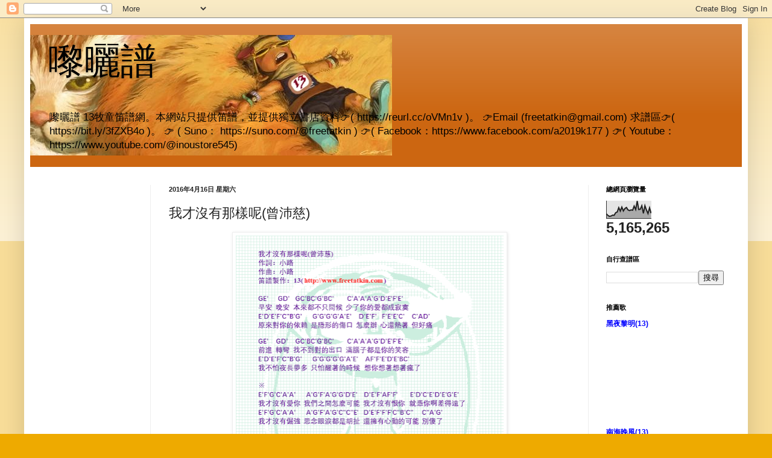

--- FILE ---
content_type: text/html; charset=UTF-8
request_url: https://www.freetatkin.com/b/stats?style=BLACK_TRANSPARENT&timeRange=ALL_TIME&token=APq4FmCjbOkginbejNu4-oZuJncMhLfu-ze-24xLap4aNU2hATS0ufUzNmvpMqtUR2vDIMBXiE-E1egCmVTQT27dxwOtP1AJpA
body_size: 46
content:
{"total":5165265,"sparklineOptions":{"backgroundColor":{"fillOpacity":0.1,"fill":"#000000"},"series":[{"areaOpacity":0.3,"color":"#202020"}]},"sparklineData":[[0,26],[1,17],[2,12],[3,14],[4,19],[5,18],[6,33],[7,37],[8,62],[9,42],[10,65],[11,43],[12,57],[13,63],[14,49],[15,45],[16,49],[17,47],[18,71],[19,51],[20,100],[21,51],[22,53],[23,73],[24,29],[25,73],[26,48],[27,28],[28,61],[29,30]],"nextTickMs":44444}

--- FILE ---
content_type: text/html; charset=utf-8
request_url: https://www.google.com/recaptcha/api2/aframe
body_size: 250
content:
<!DOCTYPE HTML><html><head><meta http-equiv="content-type" content="text/html; charset=UTF-8"></head><body><script nonce="BU_6W_m6QBw-WKTyc1XdwA">/** Anti-fraud and anti-abuse applications only. See google.com/recaptcha */ try{var clients={'sodar':'https://pagead2.googlesyndication.com/pagead/sodar?'};window.addEventListener("message",function(a){try{if(a.source===window.parent){var b=JSON.parse(a.data);var c=clients[b['id']];if(c){var d=document.createElement('img');d.src=c+b['params']+'&rc='+(localStorage.getItem("rc::a")?sessionStorage.getItem("rc::b"):"");window.document.body.appendChild(d);sessionStorage.setItem("rc::e",parseInt(sessionStorage.getItem("rc::e")||0)+1);localStorage.setItem("rc::h",'1769441345343');}}}catch(b){}});window.parent.postMessage("_grecaptcha_ready", "*");}catch(b){}</script></body></html>